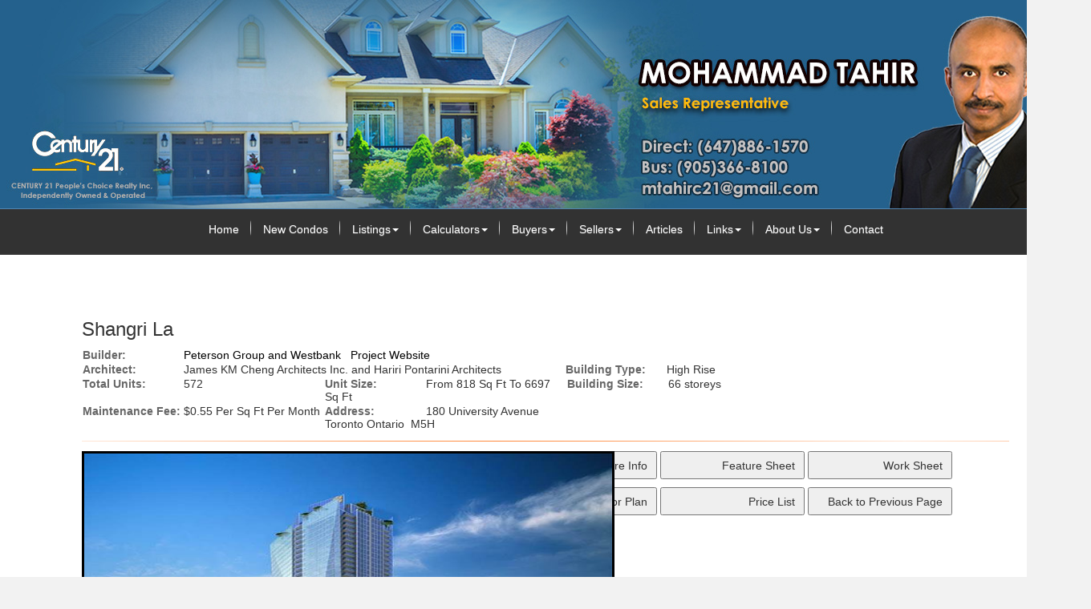

--- FILE ---
content_type: text/html; charset=utf-8
request_url: https://recenter.ca/aprg/newproject/projectdetail.aspx?sid=101136&pid=1074
body_size: 11639
content:
<!DOCTYPE HTML PUBLIC "-//W3C//DTD HTML 4.01//EN" "http://www.w3.org/TR/html4/strict.dtd">
<html>
<head><title>Shangri La - Mohammad Tahir CENTURY 21 People's Choice Realty Inc, Brokerage</title>
<meta http-equiv="X-UA-Compatible" content="IE=edge"><link rel="stylesheet" href="/includes/bootstrap/css/bootstrap.min.css"><link rel="stylesheet" href="/includes/bootstrap/css/bootstrap-theme.min.css"><!--[if lt IE 9]>
      <script src="https://oss.maxcdn.com/libs/html5shiv/3.7.0/html5shiv.js"></script>
      <script src="https://oss.maxcdn.com/libs/respond.js/1.4.2/respond.min.js"></script>
    <![endif]--><link href="/ts/ttlcr/noframe.css" rel="stylesheet" type="text/css">
<link href="/ts/ttlcr/noframe/noframe_lcr.css" rel="stylesheet" type="text/css">
<link href="/ts/ttlcr/noframe/clear.css" rel="stylesheet" type="text/css">
<meta property="og:image" content="https://recenter.ca/aprg/newproject/photo.aspx?sid=101136&pid=1074&ptoid=VviVUCd6FgvKErVmF2t4wy7X5EuUqn0OqYG3gF5aBFQ%3d"/><meta property="og:image" content="https://recenter.ca/aprg/newproject/photo.aspx?sid=101136&pid=1074&ptoid=VviVUCd6Fgtt3mhYUasCrlC97CpCo66fvuRAQjx%2fQBA%3d"/><meta property="og:image" content="https://recenter.ca/aprg/newproject/photo.aspx?sid=101136&pid=1074&ptoid=VviVUCd6Fgtt3mhYUasCrmQp01n%2bu2Ye89ACh8%2byd1Y%3d"/><meta property="og:image" content="https://recenter.ca/aprg/newproject/photo.aspx?sid=101136&pid=1074&ptoid=VviVUCd6Fgtt3mhYUasCroXfmUBHAHQDFZpJHB%2fIUBs%3d"/><meta property="og:image" content="https://recenter.ca/aprg/newproject/photo.aspx?sid=101136&pid=1074&ptoid=VviVUCd6Fgtt3mhYUasCrtFqod5dytmPopUrbFBpFhY%3d"/><meta property="og:image" content="https://recenter.ca/aprg/newproject/photo.aspx?sid=101136&pid=1074&ptoid=VviVUCd6Fgtt3mhYUasCrt0Sr3Px64wypk0mBH3QPSo%3d"/><meta property="og:image" content="https://recenter.ca/aprg/newproject/photo.aspx?sid=101136&pid=1074&ptoid=VviVUCd6FgvKErVmF2t4w%2bCjT1lnY7%2fX3bSXxy6J9SmhnZMareQBEQ%3d%3d"/><meta property="og:image" content="https://recenter.ca/aprg/newproject/photo.aspx?sid=101136&pid=1074&ptoid=VviVUCd6FgvKErVmF2t4wxCF0dxIvx%2fc7TVNi0Za19s%3d"/><link href="/ts/widget/project/wproject_std.css" rel="stylesheet" type="text/css"> 
        <style type='text/css'>
            #ws-walkscore-tile
            {
                position: relative;
                text-align: left;
            }
            #ws-walkscore-tile *
            {
                float: none;
            }
            #ws-footer a, #ws-footer a:link
            {
                font: 11px/14px Verdana,Arial,Helvetica,sans-serif;
                margin-right: 6px;
                white-space: nowrap;
                padding: 0;
                color: #000;
                font-weight: bold;
                text-decoration: none;
            }
            #ws-footer a:hover
            {
                color: #777;
                text-decoration: none;
            }
            #ws-footer a:active
            {
                color: #b14900;
            }
        </style><link href="/ts/widget/frms/wcntactslimfrm_resp_gray2.css" rel="stylesheet" type="text/css"><link href="/ts/widget/frms/wcntactslimfrm_gray.css" rel="stylesheet" type="text/css"><link href="/ts/widget/project/wprojectlist_std.css" rel="stylesheet" type="text/css"><link href="/eadf26jst/1115/101136/banner.css" rel="stylesheet" type="text/css"><link href='http://fonts.googleapis.com/css?family=Oswald' rel='stylesheet' type='text/css'><link href="/ts/widget/miscel/divfloat.css" rel="stylesheet" type="text/css"><link href="/ts/widget/miscel/divfloat.css" rel="stylesheet" type="text/css"><style>
            #qrCodeBG{background:#000;position:fixed;z-index:1000;width:100%;height:100%;left:0;top:0;filter:alpha(opacity=60);-moz-opacity:0.6;opacity:0.6}
            #qrCodePanel{text-align:center;position:relative;background:#fff;width:580px;height:320px;padding:20px 10px;left:35%;top:25%;position:fixed;z-index:1002;border-radius:15px;}
            #qrCodePanel h2{font-size:16px;color:#000;font-weight:bold;}
            #qrCodeFrame{height:250px;}
            </style><link rel="shortcut icon" href="/eadf26jst/1115/101136/favicon.ico">
<META NAME="DESCRIPTION" CONTENT="This site provides real estate listings, real estate homes for sale, tips on buying a home, tips on selling a home, mortgage calculator, real estate information, listings for sale, properties for sale, mls real estate, home evaluation services, real estate evaluations and home improvement tips">
<META NAME="KEYWORDS" CONTENT="Mississauga House,Mississauga Home, Mississauga ,Condos,Cooksville,John fraser,meadowvale,streetville,woodlands,Real Estate, Brampton, Mississauga, gta, commercial, investment, properties, property, condo, Toronto Realtor, Real Estate, Markham listings, Downtown New condo,">
<meta http-equiv="CACHE-CONTROL" content="NO-CACHE">
<meta http-equiv="PRAGMA" content="NO-CACHE">
<meta http-equiv="EXPIRES" content="Mon, 22 Jul 2002 11:12:01 GMT">
<meta name="vs_defaultClientScript" content="JavaScript">
<script src="/script/skmMenu.js" type="text/javascript"></script><!-- Google Tag Manager -->
<script>(function(w,d,s,l,i){w[l]=w[l]||[];w[l].push({'gtm.start':
new Date().getTime(),event:'gtm.js'});var f=d.getElementsByTagName(s)[0],
j=d.createElement(s),dl=l!='dataLayer'?'&l='+l:'';j.async=true;j.src=
'//www.googletagmanager.com/gtm.js?id='+i+dl;f.parentNode.insertBefore(j,f);
})(window,document,'script','dataLayer','GTM-W8WS4FM');</script>
<!-- End Google Tag Manager -->
<script type="text/javascript" src="https://ajax.aspnetcdn.com/ajax/jQuery/jquery-1.10.2.min.js"></script><script type="text/javascript" src="/includes/bootstrap/js/bootstrap.min.js"></script>
</head>
<body MS_POSITIONING="GridLayout" ><!-- Google Tag Manager (noscript) -->
<noscript><iframe src="https://www.googletagmanager.com/ns.html?id="GTM-W8WS4FM"
height="0" width="0" style="display:none;visibility:hidden"></iframe></noscript>
<!-- End Google Tag Manager (noscript) -->
<table class='body' cellspacing="0" cellpadding="0">
<!--content header-->


<tr>
    <td style="vertical-align:top;padding:0px; margin:0px;"  class="tdheader"><div id="divheader" style="height:260px;"><div id="divheaderbg" style="height:260px;" ><img class="bg" src='/eadf26jst/1115/101136/image/84_picture2.jpg' /></div><div id="widgetzone_wzoneTTLCR_T" class="zonetop" style="height:260px;"><div id="wzoneTTLCR_T_wembedinheader_0" data-widget class="widget" style=""><div class="widgetcontent"></div></div><div id="wzoneTTLCR_T_wembedinheader_1" data-widget class="widget" style=""><div class="widgetcontent"></div></div><div id="wzoneTTLCR_T_wembed_2" data-widget class="widget" style=""><div class="widgetcontent"><!-- Go to www.addthis.com/dashboard to customize your tools --> <script type="text/javascript" src="//s7.addthis.com/js/300/addthis_widget.js#pubid=ra-5873f676d2f9dc4a"></script></div></div><div id="wzoneTTLCR_T_wdivfloat_3" data-widget class="widget" style=""><div class="widgetcontent">
<div class="floatclear divhidden"></div></div></div><div id="wzoneTTLCR_T_wpicture_4" data-widget class="widget floatright" style="width:300px;"><div class="widgetcontent"><img src='/image/transpcol.gif' style="border-style:none;width:1px;height:1px;" alt="" title=""/></div></div><div id="wzoneTTLCR_T_wdivfloat_5" data-widget class="widget" style=""><div class="widgetcontent">
<div class="floatclear divhidden"></div></div></div></div></div></td>
</tr>
<tr><td class="tdmenutop"><div class="divmenutop">
<div class="navbar navbar-default" role="navigation">
<ul class="nav navbar-nav"><li class="first"><a href="/aprg/home.aspx?sid=101136" target="_self">Home</a></li><li><a href="/aprg/newproject/newprojects.aspx?sid=101136" target="_self">New Condos</a></li><li class="dropdown"><a href="#" class="dropdown-toggle" data-toggle="dropdown">Listings<b class="caret"></b></a><ul class="dropdown-menu"><li><a href="/aprg/list/mylistingsp.aspx?sid=101136" target="_self">My Office Listings</a></li><li><a href="/aprg/list/featureprops.aspx?sid=101136" target="_self">Featured Listings</a></li><li><a href="/aprg/list/mapsearch.aspx?sid=101136" target="_blank">Map Search</a></li></ul></li><li class="dropdown"><a href="#" class="dropdown-toggle" data-toggle="dropdown">Calculators<b class="caret"></b></a><ul class="dropdown-menu"><li><a href="/aprg/list/mortcal.aspx?sid=101136" target="_blank">Mortgage Calculator</a></li><li><a href="/aprg/list/mortborw.aspx?sid=101136" target="_blank">Mortgage Affordability Calculator</a></li><li><a href="/aprg/list/insurcal.aspx?sid=101136" target="_blank">Mortgage Insurance Calculator</a></li><li><a href="/aprg/list/lttcal.aspx?sid=101136" target="_blank">Land Transfer Tax Calculator</a></li></ul></li><li class="dropdown"><a href="#" class="dropdown-toggle" data-toggle="dropdown">Buyers<b class="caret"></b></a><ul class="dropdown-menu"><li><a href="/aprg/list/alertreg.aspx?sid=101136&amp;f=1" target="_blank">Find Dream Home</a></li><li><a href="/aprg/list/mapsearch.aspx?sid=101136" target="_self">Search Listing</a></li><li><a href="/aprg/publicInfo/publicInfoList.aspx?sid=101136&amp;infocat=BUYER" target="_self">Buyer Information</a></li><li><a href="/aprg/subscribe.aspx?sid=101136" target="_self">Subscribe Newsletter</a></li></ul></li><li class="dropdown"><a href="#" class="dropdown-toggle" data-toggle="dropdown">Sellers<b class="caret"></b></a><ul class="dropdown-menu"><li><a href="/aprg/publicInfo/publicInfoList.aspx?sid=101136&amp;infocat=SELLER" target="_self">Seller information</a></li><li><a href="/aprg/sellers/evaluation.aspx?sid=101136" target="_self">Free Evaluation</a></li><li><a href="/aprg/list/alertreg.aspx?sid=101136&amp;f=2" target="_blank">Neighborhood Sold Report</a></li></ul></li><li><a href="/aprg/article/articlelistprops.aspx?sid=101136" target="_self">Articles</a></li><li class="dropdown"><a href="#" class="dropdown-toggle" data-toggle="dropdown">Links<b class="caret"></b></a><ul class="dropdown-menu"><li><a href="/aprg/link/linkprops.aspx?sid=101136" target="_self">Useful Links</a></li><li><a href="/aprg/custpage/pages.aspx?sid=101136" target="_self">Site Documents</a></li></ul></li><li class="dropdown"><a href="#" class="dropdown-toggle" data-toggle="dropdown">About Us<b class="caret"></b></a><ul class="dropdown-menu"><li><a href="/aprg/aboutus.aspx?sid=101136" target="_self">About Us</a></li><li><a href="/aprg/Testimonial/testimoniallistprops.aspx?sid=101136" target="_self">Testimonials</a></li></ul></li><li class="last"><a href="/aprg/contact.aspx?sid=101136" target="_self">Contact</a></li></ul></div></div>
</td></tr>
<tr class="langmenu">
    <td>
    <table id="ascxlangss_tbllangmenu" width="100%" cellpadding="0" cellspacing="0" border="0">
	<tr class="langmenu">
		<td style="text-align:left;">February 2, 2026</td>
		<td style="text-align:right;"> &nbsp; </td>
	</tr>
</table>


   </td>
</tr>
<!-- body -->
<tr height="500">
    <td  class="mainbackground">
        <div style="padding:0; margin:0;" id="divBody">
        
 <!--content body-->
<form name="frmProject" method="post" action="./projectdetail.aspx?sid=101136&amp;pid=1074" onsubmit="javascript:return WebForm_OnSubmit();" id="frmProject">
<div>
<input type="hidden" name="__EVENTTARGET" id="__EVENTTARGET" value="" />
<input type="hidden" name="__EVENTARGUMENT" id="__EVENTARGUMENT" value="" />
<input type="hidden" name="__VIEWSTATE" id="__VIEWSTATE" value="/[base64]" />
</div>

<script type="text/javascript">
//<![CDATA[
var theForm = document.forms['frmProject'];
if (!theForm) {
    theForm = document.frmProject;
}
function __doPostBack(eventTarget, eventArgument) {
    if (!theForm.onsubmit || (theForm.onsubmit() != false)) {
        theForm.__EVENTTARGET.value = eventTarget;
        theForm.__EVENTARGUMENT.value = eventArgument;
        theForm.submit();
    }
}
//]]>
</script>


<script src="/WebResource.axd?d=VjwlIqi7esLpp02YYsQj5vb-ws10arl6pmfvuDlShTmJbrmWkcW18HyiP3-g-C-LQYtRUtI3jRQJzNQDP9R9W4KxTF41&amp;t=638901392248157332" type="text/javascript"></script>


<script src="/WebResource.axd?d=7rTH-dYi0rkh8uWQH8X-YzzQhEvUnSUADtNDR37yOZDnPEiho3IlvDpJ8ySnjsIDic_RaYu7GOFHU-hJXKPANFoyJ3hC7kha6Skq9WxbiaIGYF0J0&amp;t=638901392248157332" type="text/javascript"></script><script language="javascript" src="/script/InputValidation.js"></script>
<script type="text/javascript">
//<![CDATA[
function WebForm_OnSubmit() {
if (typeof(ValidatorOnSubmit) == "function" && ValidatorOnSubmit() == false) return false;return ValidatorOnSubmit();
return true;
}
//]]>
</script>

<div>

	<input type="hidden" name="__VIEWSTATEGENERATOR" id="__VIEWSTATEGENERATOR" value="81B41D1B" />
	<input type="hidden" name="__EVENTVALIDATION" id="__EVENTVALIDATION" value="/wEdAAgId3wTE0/nYn2KXFM+VxuWhojVx0b86lWGc3KAFOfPxymVUgQWdMYy1Ikxk4MZpadintbI8Tc/MbEkfLPavFGQiQ2UR3gYlctKhcnYt31p+f4Bjw8oWJ5i6eT2mhcly3mw2zx9sP1Ca4hb9AUErFVF+x33Wb1OC8QCKHj6+XnYl5ulX7K0xVx53QfFCOiO/otec3U2" />
</div>
        
    
    <section id="pgAprg_projnewproject_Sec2" class="pg-section">
        <div class="container clearfix" >
            <div class="row">
                 <div id="widgetzone_wzoneAPRG_projnewproject"><div id="wzoneAPRG_projnewproject_wproject_0" data-widget class=" wprojectstd" style="width:870px;"><div class="widgetcontent">
<div class="projbrief">
    <h2>
        Shangri La</h2>
    <div id="wzoneAPRG_projnewproject_wproject_0_divBrief" class="brief"><div class="fieldvalue"><div class="field cola">Builder:</div><div class="value colc"><a href='http://www.petersonbc.com/' target='_blank'>Peterson Group and Westbank</a> &nbsp; <a href='http://living180university.com/' target='_blank'>Project Website</a></div></div><div class="fieldvalue"><div class="field cola">Architect:</div><div class="value colc">James KM Cheng Architects Inc. and Hariri Pontarini Architects</div></div><div class="fieldvalue"><div class="field cola">Building Type:</div><div class="value colb">High Rise</div></div><div class="fieldvalue"><div class="field cola">Total Units:</div><div class="value colb">572</div></div><div class="fieldvalue"><div class="field cola">Unit Size:</div><div class="value colb">From 818 Sq Ft To 6697 Sq Ft</div></div><div class="fieldvalue"><div class="field cola">Building Size:</div><div class="value colb">66 storeys</div></div><div class="fieldvalue"><div class="field cola">Maintenance Fee:</div><div class="value colb">$0.55 Per Sq Ft Per Month</div></div><div class="fieldvalue"><div class="field cola">Address:</div><div class="value colc">180 University Avenue<br>Toronto Ontario&nbsp; M5H</div></div></div>
    <div class="ruler">
    </div>
    <div id="wzoneAPRG_projnewproject_wproject_0_projPhotos" class="photos" style="width:100%;float:left;padding-bottom:10px;position:relative;top:0px;left:0px;max-width:466px;">
        <ul id="slideshow"><li class="thumb"><h3></h3><p></p><a href="#"><img class="thumb" src="/aprg/newproject/photo.aspx?sid=101136&pid=1074&ptoid=VviVUCd6FgvKErVmF2t4wy7X5EuUqn0OqYG3gF5aBFQ%3d" alt="shangri-la22"></a></li><li class="thumb"><h3></h3><p></p><a href="#"><img class="thumb" src="/aprg/newproject/photo.aspx?sid=101136&pid=1074&ptoid=VviVUCd6Fgtt3mhYUasCrlC97CpCo66fvuRAQjx%2fQBA%3d" alt="downlo66ad"></a></li><li class="thumb"><h3></h3><p></p><a href="#"><img class="thumb" src="/aprg/newproject/photo.aspx?sid=101136&pid=1074&ptoid=VviVUCd6Fgtt3mhYUasCrmQp01n%2bu2Ye89ACh8%2byd1Y%3d" alt="downloa8d"></a></li><li class="thumb"><h3></h3><p></p><a href="#"><img class="thumb" src="/aprg/newproject/photo.aspx?sid=101136&pid=1074&ptoid=VviVUCd6Fgtt3mhYUasCroXfmUBHAHQDFZpJHB%2fIUBs%3d" alt="download1"></a></li><li class="thumb"><h3></h3><p></p><a href="#"><img class="thumb" src="/aprg/newproject/photo.aspx?sid=101136&pid=1074&ptoid=VviVUCd6Fgtt3mhYUasCrtFqod5dytmPopUrbFBpFhY%3d" alt="download5"></a></li><li class="thumb"><h3></h3><p></p><a href="#"><img class="thumb" src="/aprg/newproject/photo.aspx?sid=101136&pid=1074&ptoid=VviVUCd6Fgtt3mhYUasCrt0Sr3Px64wypk0mBH3QPSo%3d" alt="download6"></a></li><li class="thumb"><h3></h3><p></p><a href="#"><img class="thumb" src="/aprg/newproject/photo.aspx?sid=101136&pid=1074&ptoid=VviVUCd6FgvKErVmF2t4w%2bCjT1lnY7%2fX3bSXxy6J9SmhnZMareQBEQ%3d%3d" alt="shangri-la bathroom"></a></li><li class="thumb"><h3></h3><p></p><a href="#"><img class="thumb" src="/aprg/newproject/photo.aspx?sid=101136&pid=1074&ptoid=VviVUCd6FgvKErVmF2t4wxCF0dxIvx%2fc7TVNi0Za19s%3d" alt="shangri-la1"></a></li></ul>
        <div id="wrapper">
            <div id="fullsize" style="overflow:hidden;">
                <div id="imgprev" class="imgnav" style="height:100%" title="Previous Image">
                </div>
                <div id="imglink" style="height:100%">
                </div>
                <div id="imgnext" class="imgnav"  style="height:100%" title="Next Image">
                </div>
                <div id="image" style="height:0; margin-bottom:66%;width:100%;">
                </div>
                <div id="information" >
                    <h3>
                    </h3>
                    <p>
                    </p>
                </div>
            </div>
            <div id="thumbnails" class="thumbnails-projphotos">
                <div id="slideleft" title="Slide Left">
                </div>
                <div id="slidearea">
                    <div id="slider">
                    </div>
                </div>
                <div id="slideright" title="Slide Right">
                </div>
            </div>
        </div>
    </div>
    <div id="wzoneAPRG_projnewproject_wproject_0_divUtility" class="utility">
        <input type="button" id="btnMoreInfo" onclick="javascript:request('mi', 'contact');return false;"  value="Request More Info" />
       <input type="button" id="btnFeatureSheet" onclick="javascript:request('fs', 'featuresheet');return false;" value="Feature Sheet" />
        <input type="button" id="btnWorkSheet" onclick="javascript:request('ws', 'worksheet');return false;" value="Work Sheet" />
        <input type="button" id="btnFloorPlan" onclick="javascript:request('fp', 'floorplan');return false;" value="Floor Plan" />
        <input type="button" id="btnPriceList" onclick="javascript:request('pl', 'pricelist');return false;" value="Price List" />
        <input type="button" id="btnReturn" onclick="javascript:window.location.href=document.referrer;" value="Back to Previous Page" />
    </div>
    <h3 class="clear">
        Brief</h3>
    <div class="desc"><p><span>A construct of the mind, the spirit or the land? Is paradise a place, or a state of grace? These are the questions traced while examining the complex orchestration of concept, talent, architecture and development of Living Shangri-la Toronto, Canada. Join us as we venture behind the scenes of a new urban icon.</span></p></div>
    <h3 class="clear"></h3>
     <div class="desc"></div>
     
    <div id="wzoneAPRG_projnewproject_wproject_0_divWalkscore" class="walkscore">
        <div class="ruler">
        </div>
        <div id="wzoneAPRG_projnewproject_wproject_0_walkscore" data-widget class="widget" style=""><div class="widgetcontent">
<script type='text/javascript'>var ws_wsid = '--Your-WSID-Here--'; var ws_address = '180 University Avenue, Toronto, Ontario  M5H'; var ws_width = '100%'; var ws_height = '300'; var ws_layout = 'horizontal'; var ws_commute = 'true'; var ws_transit_score = 'true'; var ws_map_modules = 'all'; </script>
<div id='ws-walkscore-tile'>
    <div id='ws-footer' style='position: absolute; bottom:20px; left: 8px; '>
        <a id='ws-a' href='https://www.walkscore.com/' target='_blank'>What's Your Walk Score? <img src='https://cdn.walk.sc/images/tile/go-button.gif' height='15' width='22' border='0' alt='get my Walk Score' /></a>
    </div>
</div>
<script type='text/javascript' src='https://www.walkscore.com/tile/show-walkscore-tile.php'></script>
 </div></div>
    </div>
    <div class="docs">
    
             <div>
                 <a name="floorplan"></a><span class='docreglogin' style='float:right;text-decoration:none;vertical-align:top;'><a href='/aprg/clientlogin.aspx?sid=101136'><img src='/image/imglib/login.png' alt='Login' /></a> <a href='/aprg/register.aspx?sid=101136'><img src='/image/imglib/register2.png' alt='Register' /></a></span><h3> FloorPlan</h3>
                
                        <span>NewRelease04</span> &nbsp; 
                    
                        <span>NewRelease08a</span> &nbsp; 
                    
                        <span>PenthouseSuite01-lower</span> &nbsp; 
                    
                        <span>PenthouseSuite01-upper</span> &nbsp; 
                    
                        <span>PenthouseSuite02-lower</span> &nbsp; 
                    
                        <span>PenthouseSuite02-upper</span> &nbsp; 
                    
                        <span>PenthouseSuite03-lower</span> &nbsp; 
                    
                        <span>PenthouseSuite03-upper</span> &nbsp; 
                    
                        <span>PenthouseSuite04-lower</span> &nbsp; 
                    
                        <span>PenthouseSuite04-upper</span> &nbsp; 
                    
                        <span>PrivateEstates01</span> &nbsp; 
                    
                        <span>PrivateEstates01a</span> &nbsp; 
                    
                        <span>PrivateEstates02</span> &nbsp; 
                    
                        <span>PrivateEstates03</span> &nbsp; 
                    
                        <span>PrivateEstates04B</span> &nbsp; 
                    
                        <span>PrivateEstates05B</span> &nbsp; 
                    
                        <span>PrivateEstates06</span> &nbsp; 
                    
                        <span>PrivateEstates08b</span> &nbsp; 
                    
                        <span>PrivateEstates08c</span> &nbsp; 
                    
                        <span>SignatureEstate02-lower</span> &nbsp; 
                    
                        <span>SignatureEstate02-upper</span> &nbsp; 
                    
            </div>
        
             <div>
                 <a name="worksheet"></a><span class='docreglogin' style='float:right;text-decoration:none;vertical-align:top;'><a href='/aprg/clientlogin.aspx?sid=101136'><img src='/image/imglib/login.png' alt='Login' /></a> <a href='/aprg/register.aspx?sid=101136'><img src='/image/imglib/register2.png' alt='Register' /></a></span><h3> WorkSheet</h3>
                
                        <span>specifications</span> &nbsp; 
                    
            </div>
        
    </div>   
    <div class="ruler"></div>
    <div class="warranty">All information displayed is believed to be accurate but is not guaranteed and should be independently verified. No warranties or representations are made of any kind.<br />
        *We do not represent the builder </div>
    <div id="wzoneAPRG_projnewproject_wproject_0_divUtility2" class="utility2">
         <input type="button" id="btnMoreInfo2" onclick="javascript:request('mi', 'contact');return false;"  value="Request More Info" />
       <input type="button" id="btnFeatureSheet2" onclick="javascript:request('fs', 'featuresheet');return false;" value="Feature Sheet" />
        <input type="button" id="btnWorkSheet2" onclick="javascript:request('ws', 'worksheet');return false;" value="Work Sheet" />
        <input type="button" id="btnFloorPlan2" onclick="javascript:request('fp', 'floorplan');return false;" value="Floor Plan" />
        <input type="button" id="btnPriceList2" onclick="javascript:request('pl', 'pricelist');return false;" value="Price List" />
        <input type="button" id="btnReturn2" onclick="javascript:window.location.href=document.referrer;" value="Back to Previous Page" />
  </div>
    <div class="ruler clear">
    </div><a name="contact"></a><a name="register"></a>
    
    
<script>
   function popMoreInfo() {
        pop = window.open('requestinfo.aspx?sid=101136&pid=1074', null, 'height=650, width= 650, status=no, resizable= yes, toolbar= no,location= no, menubar= no');
        pop.focus();
        pop.opener = self;
    }
    function popCals() {
        pop = window.open('calculators.aspx?sid=101136&pid=1074&amt=0%>#btm', null, 'height=800, width= 1024, status=yes, resizable= yes, toolbar=yes,location= yes,scrollbars=yes, menubar= no');
        pop.focus();
        pop.opener = self;
    }
    function popEmailFriend() {

        pop = window.open('emailfriend.aspx?sid=101136&pid=1074', null, 'height=650, width= 650, status=no, resizable= yes, toolbar= no,location= no, menubar= no');
        pop.focus();
        pop.opener = self;
    }
    function request(rqt, anchor) {
        var ctrl = document.getElementById('wzoneAPRG_projnewproject_wproject_0_frmContact_txtComment');
        if(ctrl)
        {
            if (rqt == "mi")
                ctrl.value = "Please tell me more about this condo";
            else if (rqt == "fp")
                ctrl.value = "Please send me the floor plan";
            else if (rqt == "fs")
                ctrl.value = "Please send me the feature sheet";
            else if (rqt == "ws")
                ctrl.value = "Please send me the work sheet";
            else if (rqt == "pl")
                ctrl.value = "Please send me the price list";
        }
        window.location.href = $('a[name="' + anchor + '"]').length > 0? ("#" + anchor) :"#contact";
    }
    // Find all YouTube videos, maps and iframes, then set to responsive
    var $allIframes = $("#wzoneAPRG_projnewproject_wproject_0 iframe");
        
     
    // Figure out and save aspect ratio for each video
    $allIframes.each(function() {
        $(this)
          .data('aspectRatio', this.height / this.width).data('originalWidth', $(this).width());
    });

    $(window).resize(function() {
        var parentWidth = $("#wzoneAPRG_projnewproject_wproject_0").width();
        // Resize all videos according to their own aspect ratio
        $allIframes.each(function() {
            var $el = $(this);
            if(parentWidth < $el.data('originalWidth')){
                $el
                  .width(parentWidth)
                  .height(parentWidth * $el.data('aspectRatio'));
            }
            else{
                $el
                  .width( $el.data('originalWidth'))
                  .height($el.data('originalWidth') * $el.data('aspectRatio'));
            }

        });

        // Kick off one resize to fix all videos on page load
    }).resize();
</script>
</div></div></div><div id="wzoneAPRG_projnewproject_wpicture_1" data-widget class="widget" style=""><div class="widgetcontent"><img src='/image/transpcol.gif' style="border-style:none;height:20px;" alt="" title=""/></div></div><div id="wzoneAPRG_projnewproject_wcntactslimfrm_2" data-widget class="wcntactslimfrmgray" style=""><div class="widgetcontent">
<div id="contact">
   <table id="wzoneAPRG_projnewproject_wcntactslimfrm_2_tblContactForm" class="form" align="center" border="0" cellpadding="0" cellspacing="0" width="95%">
	<tr>
		<td class="formfield">First Name<font color="red">*</font>&nbsp;</td>
		<td class="formvalue"><input name="wzoneAPRG_projnewproject_wcntactslimfrm_2$txtFN" type="text" maxlength="50" id="wzoneAPRG_projnewproject_wcntactslimfrm_2_txtFN" style="width:70px;" /><span id="wzoneAPRG_projnewproject_wcntactslimfrm_2_valFN" controltovalidate="wzoneAPRG_projnewproject_wcntactslimfrm_2_txtFN" fieldname="First Name" FieldRequired="True" ExclScript="True" ExclHtmlTag="True" evalfuns="FieldRequired,ExclScript,ExclHtmlTag," style="color:Red;visibility:hidden;"></span></td>
		<td class="formfield">Last Name<font color="red">*</font>&nbsp;</td>
		<td class="formvalue"><input name="wzoneAPRG_projnewproject_wcntactslimfrm_2$txtLN" type="text" maxlength="50" id="wzoneAPRG_projnewproject_wcntactslimfrm_2_txtLN" style="width:70px;" /><span id="wzoneAPRG_projnewproject_wcntactslimfrm_2_valLN" controltovalidate="wzoneAPRG_projnewproject_wcntactslimfrm_2_txtLN" fieldname="Last Name" FieldRequired="True" ExclScript="True" ExclHtmlTag="True" evalfuns="FieldRequired,ExclScript,ExclHtmlTag," style="color:Red;visibility:hidden;"></span></td>
	</tr>
	<tr>
		<td class="formfield">E-mail<span style="color:red;">*</span>&nbsp;</td>
		<td class="formvalue" colspan="3"><input name="wzoneAPRG_projnewproject_wcntactslimfrm_2$txtEmail" type="text" maxlength="200" id="wzoneAPRG_projnewproject_wcntactslimfrm_2_txtEmail" style="width:266px;" /><span id="wzoneAPRG_projnewproject_wcntactslimfrm_2_valEmail" controltovalidate="wzoneAPRG_projnewproject_wcntactslimfrm_2_txtEmail" fieldname="E-mail" FieldRequired="True" EmailRequired="True" evalfuns="FieldRequired,EmailRequired," style="color:Red;visibility:hidden;"></span></td>
	</tr>
	<tr id="wzoneAPRG_projnewproject_wcntactslimfrm_2_trPhone">
		<td class="formfield">Telephone&nbsp;</td>
		<td class="formvalue" colspan="3"><input name="wzoneAPRG_projnewproject_wcntactslimfrm_2$txtPhone" type="text" maxlength="50" id="wzoneAPRG_projnewproject_wcntactslimfrm_2_txtPhone" style="width:200px;" /><span id="wzoneAPRG_projnewproject_wcntactslimfrm_2_valPhone" controltovalidate="wzoneAPRG_projnewproject_wcntactslimfrm_2_txtPhone" fieldname="Telephone" evalfuns="" style="color:Red;visibility:hidden;"></span></td>
	</tr>
	<tr>
		<td class="formfield" valign="top">Message&nbsp;</td>
		<td class="formvalue" colspan="3"><textarea name="wzoneAPRG_projnewproject_wcntactslimfrm_2$txtComment" rows="3" cols="20" id="wzoneAPRG_projnewproject_wcntactslimfrm_2_txtComment" style="width:600px;">
</textarea><span id="wzoneAPRG_projnewproject_wcntactslimfrm_2_valComment" controltovalidate="wzoneAPRG_projnewproject_wcntactslimfrm_2_txtComment" fieldname="Message" ExclScript="True" ExclHtmlTag="True" FieldMaxLength="2000" evalfuns="ExclScript,ExclHtmlTag,MaxLengthCheck," style="color:Red;visibility:hidden;"></span></td>
	</tr>
	<tr>
		<td class="formfield vcodeprmpt" colspan="4">Verification Code<font color="red">*</font>&nbsp;<br />
         </td>
	</tr>
	<tr>
		<td class="formfield">&nbsp;</td>
		<td colspan="2" class="formvalue vcode"><input name="wzoneAPRG_projnewproject_wcntactslimfrm_2$txtVCode" type="text" maxlength="10" id="wzoneAPRG_projnewproject_wcntactslimfrm_2_txtVCode" style="width:50px;" />&nbsp;&nbsp;<img id="wzoneAPRG_projnewproject_wcntactslimfrm_2_imgCode" src="/aprg/vcode.aspx?v=748084612" style="border-width:0px;height:30px;border-style:none;" /><span id="wzoneAPRG_projnewproject_wcntactslimfrm_2_valVCode" controltovalidate="wzoneAPRG_projnewproject_wcntactslimfrm_2_txtVCode" fieldname="Verification Code" FieldRequired="True" ExclScript="True" ExclHtmlTag="True" evalfuns="FieldRequired,ExclScript,ExclHtmlTag," style="color:Red;visibility:hidden;"></span><span style="color:gray;font-size:85%;">(Case-insensitive)</span></td>
		<td class="formbutton" style="vertical-align:bottom; text-align:center;"><input type="submit" name="wzoneAPRG_projnewproject_wcntactslimfrm_2$btnSubmit" value="Submit" onclick="javascript:WebForm_DoPostBackWithOptions(new WebForm_PostBackOptions(&quot;wzoneAPRG_projnewproject_wcntactslimfrm_2$btnSubmit&quot;, &quot;&quot;, true, &quot;vgContact&quot;, &quot;&quot;, false, false))" id="wzoneAPRG_projnewproject_wcntactslimfrm_2_btnSubmit" class="button" />
		</td>
	</tr>
</table>

 </div></div></div><div id="wzoneAPRG_projnewproject_wpicture_3" data-widget class="widget" style=""><div class="widgetcontent"><img src='/image/transpcol.gif' style="border-style:none;height:40px;" alt="" title=""/></div></div><div id="wzoneAPRG_projnewproject_wprojectlist_4" data-widget class=" wprojectliststd" style="width:870px;"><div class="widgettitle">New Condos</div><div class="widgetcontent">
 <ul id="divallProjects" class="divallprojects">
 
 </ul>
        </div></div></div>
                
            </div>
        </div>
    </section>
        

<script type="text/javascript">
//<![CDATA[
var Page_Validators =  new Array(document.getElementById("wzoneAPRG_projnewproject_wcntactslimfrm_2_valFN"), document.getElementById("wzoneAPRG_projnewproject_wcntactslimfrm_2_valLN"), document.getElementById("wzoneAPRG_projnewproject_wcntactslimfrm_2_valEmail"), document.getElementById("wzoneAPRG_projnewproject_wcntactslimfrm_2_valPhone"), document.getElementById("wzoneAPRG_projnewproject_wcntactslimfrm_2_valComment"), document.getElementById("wzoneAPRG_projnewproject_wcntactslimfrm_2_valVCode"));
//]]>
</script>

<script type="text/javascript">
//<![CDATA[
var wzoneAPRG_projnewproject_wcntactslimfrm_2_valFN = document.all ? document.all["wzoneAPRG_projnewproject_wcntactslimfrm_2_valFN"] : document.getElementById("wzoneAPRG_projnewproject_wcntactslimfrm_2_valFN");
wzoneAPRG_projnewproject_wcntactslimfrm_2_valFN.controltovalidate = "wzoneAPRG_projnewproject_wcntactslimfrm_2_txtFN";
wzoneAPRG_projnewproject_wcntactslimfrm_2_valFN.validationGroup = "vgContact";
var wzoneAPRG_projnewproject_wcntactslimfrm_2_valLN = document.all ? document.all["wzoneAPRG_projnewproject_wcntactslimfrm_2_valLN"] : document.getElementById("wzoneAPRG_projnewproject_wcntactslimfrm_2_valLN");
wzoneAPRG_projnewproject_wcntactslimfrm_2_valLN.controltovalidate = "wzoneAPRG_projnewproject_wcntactslimfrm_2_txtLN";
wzoneAPRG_projnewproject_wcntactslimfrm_2_valLN.validationGroup = "vgContact";
var wzoneAPRG_projnewproject_wcntactslimfrm_2_valEmail = document.all ? document.all["wzoneAPRG_projnewproject_wcntactslimfrm_2_valEmail"] : document.getElementById("wzoneAPRG_projnewproject_wcntactslimfrm_2_valEmail");
wzoneAPRG_projnewproject_wcntactslimfrm_2_valEmail.controltovalidate = "wzoneAPRG_projnewproject_wcntactslimfrm_2_txtEmail";
wzoneAPRG_projnewproject_wcntactslimfrm_2_valEmail.validationGroup = "vgContact";
var wzoneAPRG_projnewproject_wcntactslimfrm_2_valPhone = document.all ? document.all["wzoneAPRG_projnewproject_wcntactslimfrm_2_valPhone"] : document.getElementById("wzoneAPRG_projnewproject_wcntactslimfrm_2_valPhone");
wzoneAPRG_projnewproject_wcntactslimfrm_2_valPhone.controltovalidate = "wzoneAPRG_projnewproject_wcntactslimfrm_2_txtPhone";
wzoneAPRG_projnewproject_wcntactslimfrm_2_valPhone.validationGroup = "vgContact";
var wzoneAPRG_projnewproject_wcntactslimfrm_2_valComment = document.all ? document.all["wzoneAPRG_projnewproject_wcntactslimfrm_2_valComment"] : document.getElementById("wzoneAPRG_projnewproject_wcntactslimfrm_2_valComment");
wzoneAPRG_projnewproject_wcntactslimfrm_2_valComment.controltovalidate = "wzoneAPRG_projnewproject_wcntactslimfrm_2_txtComment";
wzoneAPRG_projnewproject_wcntactslimfrm_2_valComment.validationGroup = "vgContact";
var wzoneAPRG_projnewproject_wcntactslimfrm_2_valVCode = document.all ? document.all["wzoneAPRG_projnewproject_wcntactslimfrm_2_valVCode"] : document.getElementById("wzoneAPRG_projnewproject_wcntactslimfrm_2_valVCode");
wzoneAPRG_projnewproject_wcntactslimfrm_2_valVCode.controltovalidate = "wzoneAPRG_projnewproject_wcntactslimfrm_2_txtVCode";
wzoneAPRG_projnewproject_wcntactslimfrm_2_valVCode.validationGroup = "vgContact";
//]]>
</script>

<script type="text/javascript" src="/script/tinyslideshow.js"></script>
                        <script type="text/javascript">
                        gI('slideshow').style.display='none';
                    	gI('wrapper').style.display='block';
                    	var slideshow=new TINY.slideshow("slideshow");
                    	window.onload=function(){
                            
                    		slideshow.auto=true;
                    		slideshow.speed=5;
                    		slideshow.link="linkhover";
                    		slideshow.info="";
                    		slideshow.thumbs="slider";
                    		slideshow.left="slideleft";
                    		slideshow.right="slideright";
                            slideshow.scrollSpeed=4;
                    		slideshow.spacing=5;
                    		slideshow.active="#000";
                    		slideshow.init("slideshow","image","imgprev","imgnext","imglink");
                            
                    	};
                    </script>
                    
<script type="text/javascript">
//<![CDATA[

var Page_ValidationActive = false;
if (typeof(ValidatorOnLoad) == "function") {
    ValidatorOnLoad();
}

function ValidatorOnSubmit() {
    if (Page_ValidationActive) {
        return ValidatorCommonOnSubmit();
    }
    else {
        return true;
    }
}
        //]]>
</script>

														<script language="javascript">
														<!--
														var Page_ValidationActive = false;
														if (typeof(Page_InputValidationVer) == "undefined")
															alert("Validation script is missing '/script/InputValidation.js'");
														else if(Page_InputValidationVer!=1)
															alert("This page uses an incorrect version of InputValidation.js.");
														else
															ValidatorOnLoad();

														function ValidatorOnSubmit() {
															if (Page_ValidationActive) {
																return ValidatorCommonOnSubmit();
															}
														}

														// -->
														</script></form><div class='qrcodeshare' style='position:fixed;top:45%;right:0px;width:60px;'><img style='cursor: pointer;' src='/image/imglib/qrcode.png' onclick='javascript:showQRCode();' ></div>
<script type="text/javascript"> 

    function showQRCode(){
      if(!document.getElementById('qrCodeBox')){
        var layer = document.createElement('div');
        layer.id='qrCodeBox';
        
        var html='';
        html+='<div id="qrCodeBG" onclick="hideQRCode();">';
        html+='</div>';        
        html+='<div id="qrCodePanel"><h2>Scan QR codes with your smartphone QR Code Reader</h2>';
        html+='<div id="qrCodeLoading" style="position:absolute;top:140px;left:48%;width:30px;height:30px;"><img src="/image/icons/progress.gif" alt="" /></div>';
        html+='<div id="qrCodeFrame">';
        html+='<iframe onload="hideQRCodeLoading();" width="100%" height="100%" frameBorder="0" scrolling="no"  src="/aprg/qrcode.aspx?sid=101136&qrl=%2faprg%2fnewproject%2fprojectdetail.aspx%3fsid%3d101136%26pid%3d1074" />';
        html+='</div>';        
        html+='</div>';
        
        layer.innerHTML = html;
        document.body.appendChild(layer);
      }else{
        jQuery('#qrCodeBox').css("display","inline");
      }
    }
    
    function hideQRCode(){
    	jQuery("#qrCodeBox").css("display","none");
    }
    function hideQRCodeLoading() { 
            document.getElementById('qrCodeLoading').style.display = 'none'; 
            jQuery('#qrCodeFrame').show(); 
        } 

  </script>
<!--content tail-->


</div>
 </td>
  </tr>
  <tr>
    <td id="tdtail">
     <div id="divtail">
     <div id="widgetzone_wzoneTTLCR_B" class="zonebtm"><div id="wzoneTTLCR_B_wembed_0" data-widget class="widget" style=""><div class="widgetcontent"><!-- Go to www.addthis.com/dashboard to customize your tools -->
<script type="text/javascript" src="//s7.addthis.com/js/300/addthis_widget.js#pubid=ra-57603e14a2c297d7"></script></div></div></div>
     
    <div class="links"><a href='/aprg/admin/login.aspx?sid=101136'>Log in</a> | <a href="/privacypolicy.aspx?sid=101136" target="_blank">Privacy Policy</a></div>
    <div class="brokerage"><p>CENTURY 21 People's Choice Realty Inc, Independently Owned &amp; Operated</p></div>
    <div class="eziagent"><a href="http://www.eziagent.com" target="_blank"><img src="/image/eziagent.png" style="border-style:none;"></a></div>
    
 </div></td>
  </tr>
  
</table></body></html>

--- FILE ---
content_type: text/html; charset=utf-8
request_url: https://recenter.ca/ts/widget/frms/wcntactslimfrm_resp_gray2.css
body_size: 312
content:
<br>Offending URL: https%3a%2f%2frecenter.ca%2fts%2fwidget%2ffrms%2fwcntactslimfrm_resp_gray2.css<br>Status-Code: InternalServerError<br>Error Message: <br>Sorry, Internal Error was occured.(The remote server returned an error: (404) Not Found.)
                    <br>Please contact your system administrator.

--- FILE ---
content_type: text/css
request_url: https://recenter.ca/ts/ttlcr/noframe.css
body_size: 5322
content:
@import "../fonts/awesome5.3.1/css/all.min.css";
body 
{
    margin:0 auto;
    padding:0;
}
table.body
{
    width:100%;
}
td{text-align:left;}
#divheader
{
    width:1002px;
    margin:0 auto;
    position:relative;
}
.zonetop
{
    position:absolute; 
    width:1002px;
    left:0px; top:0px;
}
.zonetop .widget
{
    border-style:none;
    background:none;
}
.zonetop .headerlogo 
{
    padding-top:20px;
}
.zonetop > .agentinfo 
{
    position:relative;
    text-align:right;
    padding-top:25px;
}
.zonetop > .agentinfo span.name
{
    display:block;
    position:absolute;
    top:15px;
    text-align:left;
}
.zonetop > .agentinfo span.title
{
    display:block;
    position:absolute;
    top:60px;
    text-align:left;
}
.zonetop > .agentinfo span.directphone, .zonetop > .agentinfo span.busphone
{
    display: inline-block;
    *display: inline;
    zoom: 1;
    padding-left:15px;
     font-weight:bold;
}
.zonetop > .agentinfo span.email
{
    display:block;
    position:absolute;
    top:50px;
    right:0px;
}
.zonetop > .agentinfo span.brokerage
{
    display:block;
    position:absolute;
    top:70px;
    right:0px;
}
.zonetop .divofficelogo
{
    display:inline-block;
     *display: inline;
    zoom: 1;
    padding-right:30px;
    vertical-align:top;
}
.zonetop div.divofficeinfo
{
    display:inline-block;
     *display: inline;
    zoom: 1;
    vertical-align:top;
    width:780px;
}
.zonetop div.divofficeinfo span
{
	font-weight:bold;
	line-height:25px;
	display:block;
	text-align:right;
}
.zonetop div.divofficeinfo span.name
{
	display:block;
	padding-top:20px;
	font-size:36px;
	line-height:45px;
	text-align:left;
}
.zonetop div.clear{clear:both;}
td.tdmenutop{text-align:center;}
div.divmenutop{display:inline-block; margin:0 auto;}
ul.nav li.dropdown:hover > ul.dropdown-menu {
    display: block;    
    z-index:1001;
}
ul.nav li.dropdown{text-align:left;}
tr.langmenu table{width:1002px !important;margin:0 auto; }
tr.langmenu td{padding:10px;}
.mainbackground{vertical-align:top;}
#divBody
{
    width:1002px;
    margin:0 auto !important;
}
td.hpleft, td.hpcenter, td.hpright{vertical-align:top;}
a img
{
	border-style:none;
}
td.hpleft .widgetcontent > ul, td.hpright .widgetcontent > ul,
td.hpleft .widgetcontent > ul, td.hpright .widgetcontent  ul.ulgroup
{
    padding-left:0px;
    margin-bottom:20px;
    list-style:none;
    border-bottom-left-radius:4px;
	border-bottom-right-radius:4px;
	
}
td.hpleft .widgettitle, td.hpleft  .widgetsubtitle,
td.hpright .widgettitle, td.hpright  .widgetsubtitle
{
    border-top-left-radius:4px;
	border-top-right-radius:4px;
}

td.hpleft .widgetcontent > ul >li, td.hpright .widgetcontent > ul >li,
td.hpleft .widgetcontent > ul >li, td.hpright .widgetcontent  ul.ulgroup >li
{
	padding:2px 0px; 
}
li.limore
{
	text-align:right; 
}
/*=====================================*/

td.hpleft .widgettitle, td.hpleft  .widgetsubtitle,
td.hpleft .widgettitle a, td.hpleft  .widgetsubtitle a,
td.hpleft .widgettitle a:visited, td.hpleft  .widgetsubtitle a:visited,
td.hpleft .widgettitle a:hover, td.hpleft  .widgetsubtitle a:hover,
td.hpright .widgettitle, td.hpright  .widgetsubtitle,
td.hpright .widgettitle a, td.hpright  .widgetsubtitle a,
td.hpright .widgettitle a:visited, td.hpright  .widgetsubtitle a:visited,
td.hpright .widgettitle a:hover, td.hpright  .widgetsubtitle a:hover
{
	font-weight:bold;
	
	letter-spacing:0.1em;
	text-decoration:none;
}
td.hpleft .widgettitle, td.hpleft  .widgetsubtitle,td.hpright .widgettitle, td.hpright  .widgetsubtitle{padding:10px 0px 2px 5px;}
td.hpcenter .widget
{
	padding-bottom:20px;
	display:block;
	clear:both;
}
div.hpvideo{ text-align:center;width:510px; overflow:hidden; padding-bottom:20px; }
td.hpleft .divagentphoto .widgetcontent, td.hpright .divagentphoto .widgetcontent
{
	width:100%;
	text-align:center;
	padding-top:10px;
	padding-bottom:10px;
	
}
td.hpleft .divagentinfo, td.hpright .divagentinfo
{
	width:100%;
	text-align:center;
	padding-bottom:20px;
	overflow:auto;
}
td.hpleft .divagentinfo span,td.hpright .divagentinfo span
{  width:95%;
	display:inline-block ; font-size:90%; 
	line-height:150%; padding-bottom:8px;
	 font-weight:bold; text-align:center;
	 white-space:pre-wrap ;}
td.hpleft .divagentinfo span.name,td.hpright .divagentinfo span.name,
td.hpleft .divagentinfo span.nickname,td.hpright .divagentinfo span.nickname
{
	font-size:120%;
}
td.hpleft .divagentinfo span.email,td.hpright .divagentinfo span.email
{
	font-size:90%; font-weight:normal;
}
div.hpsubscriber
{
	padding-top:20px;
	width:100%;
	vertical-align:top;
	text-align:center;
}
div.hpsubscriber .widgettitle
{	
	text-align:center;
	width:80%;
	margin:0px auto;
}
div.hpsubscriber .widgetcontent
{	
	width:80%; 
	margin:0px auto;
}
div.hpsubscriber .formfield
{ text-align:left; font-size:11px; font-weight:bold; border-style:none; padding-left:5px;}
div.hpsubscriber .formvalue{border-style:none; background-color:transparent;padding-left:5px; border-style:none;}
div.hpsubscriber .button{padding-top:5px;}

div.hplistingtabs div.widgetcontent
{
	clear:both; width:510px;	
	padding-bottom:20px;
}
div.hplistingtabs ul
{
	clear:both;
	padding:0px;
	list-style-type:none;		width:510px;
	margin: 0px;	
}

div.hplistingtabs li
{
	width:170px;	height:120px;
	overflow:hidden;
	display:block;	
	float:left;
	text-align: center; 
}
div.hplistingtabs li a, div.hplistingtabs li a:visited, div.hplistingtabs li a:hover
{
	display:block;
	padding:15px 5px 0px 10px;
	white-space:normal;
	font: bold 100%/140%  tahoma,vernada, simli, simsun;
	letter-spacing:0.1em;
	text-decoration:none;
	width: 80%;
height:100%;
}
div.hplistingtabs li a:hover
{
	text-decoration:none;
	font: bold 100%/140%  tahoma,vernada, simli, simsun;
}

td.homeproptype
{
	text-align:center;
}
td.homeproptype a, td.homeproptype a:visited,td.homeproptype a:hover
{
	font-size:12pt;
	text-decoration:none;
	font-weight:bold;
}
td.homeproptitle
{
	padding:0;
}
td.homepropdetail
{
	font-size:8pt;
	padding:2px 2px 4px 7px;
	line-height:150%;
}
td.homeproptitle a, td.homeproptitle a,td.homeproptitle a:visited
{
	font-size:9pt;
	text-decoration:none;
	font-weight:bold;
	line-height:150%;

}
/********content page**********/
table.bodyprint
{
	padding: 0;
	width: 6.8in;
	margin: 0;
	text-align:left;
}
td.pagetitleleft
{
    font-size:18px;
	text-align:left;

}
td.pagetitleright
{
	text-align:right;
	font-size:8pt;
}

 td.mylistingpubtitle
{
    font-size:18px;
	height:35px;
	padding-left:30px;
}
td.publinkgroup /*for public links page link group */
{
	padding:20px 0px 5px 20px;
	font-size:12pt;
	font-weight:bold;
}
td.publinkgroup a, td.publinkgroup a:hover ,td.publinkgroup a:visited 
{
	font-size:16px;
	font-weight:bold ;
}
td.publinkitem /*for public links each link item */
{
	padding-left:40px;
}
td.testititle /*for public testimonial title*/
{
	font-size:14pt;
	text-align:center;
}
td.newstitle
{
	font-size:16px;
	font-weight:bold ;
}
td.note
{
	font-size:9pt;
	height: 25px;
	vertical-align: top;
}
table.testimonial /*for testimonials*/
{
	width:95%;
	vertical-align:top;
	margin-left:3%;
	margin-right:2%;
	
}
td.blockheader
{
	font-size: 14px;
	font-weight:bold;
	text-align: center;
	height:25px;
}
td.blockfooter
{
	height:1px;
}
table.block
{
	width:100%;
	padding-left:10px;
	padding-top:10px;
	margin:0px;
	
}
tr.listheader		/*header row of the datagrid list*/
{
	height:22px;
}
tr.listheader td
{
	font-size: 11px;
	font-weight:bold;
}
table.form
{
	width: 90%;
	border-spacing:0px;
	border-collapse:collapse;
	margin:0px auto;
	padding-bottom:30px;
}
td.formfield
{
	vertical-align:top;
	text-align: right;
	padding: 2px;
	margin: 0px;
}
td.formvalue
{
	text-align:left;
	padding:2px;
	margin:0px;
}
table.tabareaform
{
	width: 97%;
	padding:0px;
}
table.contentprint
{
	width: 100%;
	border-collapse:collapse ;
	padding: 0px;
}
table.tabarea
{
	width: 100%;
	padding: 0px;	
}
td.adminrightpanel
{	
	width:190px;
	vertical-align:top;
	padding:0px;
}
td.bottombuttons
{
	height:35px;
	vertical-align:bottom;
	text-align:right;
}
td.topbuttons
{
	height:35px;
	vertical-align:top;
	text-align:right;
}
td, textarea, input, select {
	font-weight: normal;
}
td.featurelistingmenu
{
	padding:4px;
	font-weight:bold;
}
td.featurelistingmenu a{text-decoration:none;}
span.featurelistingmenu { font-weight:bold;}
td.featurelistingmenu  span.featurelistingmenu:before {
    content: url("../../Image/ttlcr/starttlcr.gif");
}
/*******div ********/
div.rightadminlinks
{
	width:100%;
	padding-top: 10px; 
	padding-left: 0px; 
	margin:0px;	
}
iframe.rightadminlinks
{
	width:100%;
	height:300px ;
	margin-top:0px;
	margin-left:0px;		
}
div.scroll
{	
	overflow: auto;
	height: 300px;
	width: 100%;	
}
#divtail div
{
	text-align:center;
}
#divtail .widget{border-style:none; background:none;}
.zonebtm
{
    width:1002px;
    margin:0 auto;
}
#divtail .links{padding-top:10px; }
#divtail .eziagent
{
	height:20px;
	padding-top:2px;
}
#divtail div.brokerage {padding:0px; height:20px;}
#divtail div.brokerage p{margin:0px; padding:0px;}
table.publinks
{
    margin:0 auto;
}

/*************list menu*****************/
ul.smallbutton
{
list-style-type:none;
padding-left:8px;
margin:0;
}
ul.smallbutton li
{
background-repeat: no-repeat;
background-position: 0 .4em;
padding-left: 1.5em;
font-size:85%;
}
/**************businesscard***************/
table.businesscard td
{
	vertical-align:top; padding:2px;
}
table.businesscard td.name
{
	font-size:14pt;
	height:20px;
	font-style:italic;
	white-space:nowrap;
}
table.businesscard td.title
{
	font-size:7pt;
	height:10px;
}
table.businesscard td.detail
{
	font-size:8pt;
	font-weight:bold;
	height:5px;
	white-space:nowrap;
}
table.businesscard td.brokerage
{
	font-size:9pt;
	font-weight:bold;
	padding-bottom:5px;
	vertical-align:top;
}
/**about us*/
span.aboutusagent div{float:left ; padding:0px 30px 20px 0px;}
span.aboutusagent table.aboutus td{text-align:center;}
span.aboutusagent table.aboutus td.aboutusname{font-weight:bold; padding:8px 2px;}
span.aboutusagent table.aboutus td.aboutusdetail{font-size:95%; padding:3px 2px;}
span.aboutusagent table.aboutus td.aboutusphone{font-weight:bold;font-size:85%; padding:3px 2px;}
/**content login*/
.contentlogin
{
    color:#990000;
    font-size:16px;
}
.contentlogin a, .contentlogin a:visited, .contentlogin a:hover
{
    text-decoration:underline;
    font-size:16px;    
}
/*grid gallery*/
.block-with-text {
    overflow: hidden;
    position: relative;
    -o-text-overflow: ellipsis;
    text-overflow: ellipsis;
}

    .block-with-text.line-1 {
        line-height: 1.2em;
        height: 1.2em; /* max-height = line-height (1.2) * lines max number (3) */
    }

    .block-with-text.line-2 {
        line-height: 1.2em;
        height: 2.4em;
    }

.block-with-text-line-3 {
    line-height: 1.2em;
    max-height: 3.6em;
}

.row.grids > div.col-xs-6:nth-child(n+1) {
    clear: none;
}

.row.grids > div.col-xs-6:nth-child(2n+1) {
    clear: left;
}

@media(min-width:767px) {
    .row.grids > div.col-sm-6:nth-child(n+1),
    .row.grids > div.col-sm-4:nth-child(n+1),
    .row.grids > div.col-sm-3:nth-child(n+1),
    .row.grids > div.col-sm-2:nth-child(n+1) {
        clear: none;
    }

    .row.grids > div.col-sm-6:nth-child(2n+1),
    .row.grids > div.col-sm-4:nth-child(3n+1),
    .row.grids > div.col-sm-3:nth-child(4n+1),
    .row.grids > div.col-sm-2:nth-child(6n+1) {
        clear: left;
    }
}

@media(min-width:991px) {
    .row.grids > div.col-md-6:nth-child(n+1),
    .row.grids > div.col-md-4:nth-child(n+1),
    .row.grids > div.col-md-3:nth-child(n+1),
    .row.grids > div.col-md-2:nth-child(n+1) {
        clear: none;
    }

    .row.grids > div.col-md-6:nth-child(2n+1),
    .row.grids > div.col-md-4:nth-child(3n+1),
    .row.grids > div.col-md-3:nth-child(4n+1),
    .row.grids > div.col-md-2:nth-child(6n+1) {
        clear: left;
    }
}

@media( min-width:1200px) {
    .row.grids > div.col-lg-6:nth-child(n+1),
    .row.grids > div.col-lg-4:nth-child(n+1),
    .row.grids > div.col-lg-3:nth-child(n+1),
    .row.grids > div.col-lg-2:nth-child(n+1) {
        clear: none;
    }

    .row.grids > div.col-lg-6:nth-child(2n+1),
    .row.grids > div.col-lg-4:nth-child(3n+1),
    .row.grids > div.col-lg-3:nth-child(4n+1),
    .row.grids > div.col-lg-2:nth-child(6n+1) {
        clear: left;
    }
}



.grid {
    position: relative;
    overflow: hidden;
    -webkit-backface-visibility: hidden; /* add to fix webkit bug jitter */
    -webkit-transform: perspective(1000px); /* add to fix webkit bug jitter */
}

.grid-1by8 {
    padding-bottom: 800%;
}

.grid-2by15 {
    padding-bottom: 750%;
}

.grid-2by14 {
    padding-bottom: 700%;
}

.grid-2by13 {
    padding-bottom: 650%;
}

.grid-1by6 {
    padding-bottom: 600%;
}

.grid-2by11 {
    padding-bottom: 550%;
}

.grid-1by5 {
    padding-bottom: 500%;
}

.grid-2by9 {
    padding-bottom: 450%;
}

.grid-1by4 {
    padding-bottom: 400%;
}

.grid-2by7 {
    padding-bottom: 350%;
}

.grid-1by3 {
    padding-bottom: 300%;
}

.grid-2by5 {
    padding-bottom: 250%;
}

.grid-1by2 {
    padding-bottom: 200%;
}

.grid-2by3 {
    padding-bottom: 150%;
}

.grid-1by1 {
    padding-bottom: 100%;
}

.grid-10by9 {
    padding-bottom: 90%;
}

.grid-5by4 {
    padding-bottom: 80%;
}

.grid-10by7 {
    padding-bottom: 70%;
}

.grid-5by3 {
    padding-bottom: 60%;
}

.grid-2by1 {
    padding-bottom: 50%;
}

.grid-5by2 {
    padding-bottom: 40%;
}

.grid-10by3 {
    padding-bottom: 30%;
}

.grid-5by1 {
    padding-bottom: 20%;
}

.grid-10by1 {
    padding-bottom: 10%;
}

.grid > div {
    position: absolute;
    left: 0;
    top: 0;
    overflow: hidden;
}

.grid > .item-image {
    width: 100%;
    height: 100%;
}

    .grid > .item-image .image-wrapper {
        position: absolute;
        width: 100%;
        height: 100%;
        max-width: 100%;
        max-height: 100%;
        overflow: hidden;
    }

    .grid > .item-image img {
        position: absolute;
        top: 0;
        left: 0;
        width: 100%;
        height: 100%;
        -webkit-transition: all 0.5s ease-in-out;
        -o-transition: all 0.5s ease-in-out;
        -moz-transition: all 0.5s ease-in-out;
        transition: all 0.5s ease-in-out;
    }

    .grid > .item-image.top img {
        top: 0px;
    }

    .grid > .item-image.middle img {
        top: 50%;
        -ms-transform: translateY(-50%);
        -webkit-transform: translateY(-50%);
        -moz-transform: translateY(-50%);
        -o-transform: translateY(-50%);
        transform: translateY(-50%);
    }

    .grid > .item-image.bottom img {
        top: auto;
        bottom: 0px;
    }

    .grid > .item-image.left img {
        left: 0px;
    }

    .grid > .item-image.center img {
        left: 50%;
        -ms-transform: translateX(-50%);
        -webkit-transform: translateX(-50%);
        -moz-transform: translateX(-50%);
        -o-transform: translateX(-50%);
        transform: translateX(-50%);
    }

    .grid > .item-image.center.middle img {
        -ms-transform: translate(-50%, -50%);
        -webkit-transform: translate(-50%, -50%);
        -moz-transform: translate(-50%, -50%);
        -o-transform: translate(-50%, -50%);
        transform: translate(-50%, -50%);
    }

    .grid > .item-image.right img {
        left: auto;
        right: 0px;
    }

    .grid > .item-image.fill-width img {
        min-width: 100%;
    }

    .grid > .item-image.fit-width img {
        max-width: 100%;
    }

    .grid > .item-image.cover-width img {
        width: 100%;
    }

    .grid > .item-image.fill-height img {
        min-height: 100%;
    }

    .grid > .item-image.fit-height img {
        max-height: 100%;
    }

    .grid > .item-image.cover-height img {
        height: 100%;
        max-height: 100%;
        min-height: 100%;
    }

.grid:hover > .item-image.middle.center img {
    -o-transform: translate(-50%, -50%) scale(1.5);
    -webkit-transform: translate(-50%, -50%) scale(1.5);
    -moz-transform: translate(-50%, -50%) scale(1.5);
    transform: translate(-50%, -50%) scale(1.5);
}

.grid:hover > .item-image.middle img {
    -o-transform: translateY(-50%) scale(1.5);
    -webkit-transform: translateY(-50%) scale(1.5);
    -moz-transform: translateY(-50%) scale(1.5);
    transform: translateY(-50%) scale(1.5);
}

.grid:hover > .item-image.center img {
    -o-transform: translateX(-50%) scale(1.5);
    -webkit-transform: translateX(-50%) scale(1.5);
    -moz-transform: translateX(-50%) scale(1.5);
    transform: translateX(-50%) scale(1.5);
}

.grid:hover > .item-image img {
    -o-transform: scale(1.5);
    -webkit-transform: scale(1.5);
    -moz-transform: scale(1.5);
    transform: scale(1.5);
}

.grid > .item-image > .item-hover {
    position: absolute;
    left: 0;
    right: 0;
    bottom: 0;
    top: 0;
    background: rgba(0,0,0,0.6);
    opacity: 0;
    z-index: 2;
}

.grid:hover > .item-image .item-hover {
    opacity: 1;
}

.grid .item-image .item-hover .fa-search {
    color: #fff;
    border: 1px solid rgba(255,255,255,0.5);
    border-radius: 100%;
    position: absolute;
    margin: -40px auto 0;
    left: 0;
    right: 0;
    font-size: 16px;
    padding-top: 26px;
    line-height: 1.5em;
    bottom: 0;
    cursor: pointer;
    width: 80px;
    text-align: center;
    height: 80px;
    top: 50%;
}

    .grid .item-image .item-hover .fa-search:hover {
        background: rgba(255,255,255,0.7);
        color: #333;
    }

.grid .item-caption {
    top: auto;
    right: 0;
    bottom: 0;
    background: rgba(0,0,0,.20);
    z-index: 5;
    padding: 15px;
}

.grid:hover .item-caption {
    background: rgba(0,0,0,.65);
}

    .grid .item-caption h2, .grid .item-caption h3, .grid .item-caption h4, .grid .item-caption h5,
    .grid .item-caption h2 a, .grid .item-caption h3 a, .grid .item-caption h4 a, .grid .item-caption h5 a,
    .grid:hover .item-caption h2, .grid:hover .item-caption h3, .grid:hover .item-caption h4, .grid:hover .item-caption h5,
    .grid:hover .item-caption h2 a, .grid:hover .item-caption h3 a, .grid:hover .item-caption h4 a, .grid:hover .item-caption h5 a {
        color: #fff;
        text-decoration: none;
    }

.grids > div > .item-caption {
    border: 1px solid #f0f0f0;
    padding: 5px 15px;
}


/*---grid table*/
.grid-table .row.grids {
    overflow: hidden;
}

.grid-table .grids .proplsttype.property-sale:before,
.grid-table .grids .proplsttype.property-lease:before,
.grid-table .grids .proplsttype.property-sold:before,
.grid-table .grids .proplsttype.property-leased:before,
.grid-table .grids .proplsttype.property-openhouse:before {
    height: 20px;
    color: #f00;
    float: right;
}

.grid-table .grids .proplsttype.property-sale:before {
    content: 'For Sale';
}

.grid-table .grids .proplsttype.property-lease:before {
    content: 'For Lease';
}

.grid-table .grids .proplsttype.property-sold:before {
    content: 'Sold';
}

.grid-table .grids .proplsttype.property-leased:before {
    content: 'Leased';
}

.grid-table .grids .proplsttype.property-openhouse:before {
    content: 'Open House';
}

.grid-table .grids-group {
    padding-left: 15px;
    padding-right: 15px;
}

.grid-table .grids > div {
    border-top: solid 1px #ccc;
    box-sizing: border-box;
    padding-bottom: 30px;
    padding-top: 30px;
    clear: both;
}

.grid-table .grids .grid-wrapper {
    width: 35%;
    float: left;
}

.grid-table.grid-table-right .grids .grid-wrapper {
    float: right;
}

.grid-table .grids .item-image img {
    position: relative;
    width: 100%;
    max-width: 100%;
    height: auto;
}

.grid-table .grids .item-caption {
    width: 64%;
    float: left;
    padding: 0 0 0 30px;
    background: transparent;
    border-style: none;
}

.grid-table.grid-table-right .grids .item-caption {
    padding-left: 0px;
    padding-right: 30px;
}

.grid-table .grids .item-caption > h2.block-with-text, .grid-table .grids .item-caption > h3.block-with-text {
    margin: 0px;
    white-space: nowrap;
}

.grid-table .grids .item-caption h2, .grid-table .grids .item-caption h3, .grid-table .grids .item-caption h4, .grid-table .grids .item-caption h5,
.grid-table .grids .item-caption h2 a, .grid-table .grids .item-caption h3 a, .grid-table .grids .item-caption h4 a, .grid-table .grids .item-caption h5 a,
.grid-table .grids > div:hover .item-caption h2, .grid-table .grids > div:hover .item-caption h3, .grid-table .grids > div:hover .item-caption h4, .grid-table .grids > div:hover .item-caption h5,
.grid-table .grids > div:hover .item-caption h2 a, .grid-table .grids > div:hover .item-caption h3 a, .grid-table .grids > div:hover .item-caption h4 a, .grid-table .grids > div:hover .item-caption h5 a {
    color: #000;
    text-decoration: none;
}

.grid-table .grids > div:hover .item-caption {
    background: transparent;
}

.grid-table .grids .item-caption .block-with-text {
    position: relative;
}
/*compatable with old templates*/
.grid-table .grids .proptype {
    padding: 5px 0 2px 0px;
}

.grid-table .grids .propprice {
    position: absolute;
    right: 0px;
    top: 0px;
    font-size: 1.4em;
    font-weight: 600;
}

.grid-table .grids .propinters {
    padding: 2px 0;
    border-bottom: 1px solid #f0f0f0;
}

.grid-table .grids dl {
    margin-bottom: 20px;
}

    .grid-table .grids dl dt {
        background: #f5f5f5;
        float: left;
        font-weight: 400;
        margin-right: 10px;
        padding: 2px;
        width: 150px;
        font-size: 0.9em;
    }

    .grid-table .grids dl dd {
        background: #f9f9f9;
        margin: 2px 0;
        padding: 2px 0;
    }

.grid-table .grids .item-caption .propfeature, .grid-table .grids .item-caption .propdesc, .grid-table .grids .item-caption p {
    padding-top: 15px;
}

@media(max-width:576px) {
    .grid-table .grids .grid-wrapper, .grid-table .grids .item-caption {
        width: 100%;
    }

    .grid-table .grids .item-caption {
        padding-left: 0px;
        padding-top: 15px;
    }

        .grid-table .grids .item-caption > h2.block-with-text, .grid-table .grids .item-caption > h3.block-with-text {
            font-size: 1em;
            font-weight: 700;
        }

        .grid-table .grids .item-caption .block-with-text {
            font-size: 0.9em;
        }

            .grid-table .grids .item-caption .block-with-text dt {
                font-weight: 500;
            }
}

.row.grids > div.col-xs-12:nth-child(1),
.row.grids > div.col-xs-6:nth-child(-n+2) {
    border-top-style: none;
}

@media(min-width:767px) {
    .row.grids > div.col-sm-12:nth-child(1),
    .row.grids > div.col-sm-6:nth-child(-n+2),
    .row.grids > div.col-sm-4:nth-child(-n+3),
    .row.grids > div.col-sm-3:nth-child(-n+4),
    .row.grids > div.col-sm-2:nth-child(-n+6) {
        border-top-style: none;
    }
}

@media(min-width:991px) {
    .row.grids > div.col-md-6:nth-child(-n+2),
    .row.grids > div.col-md-4:nth-child(-n+3),
    .row.grids > div.col-md-3:nth-child(-n+4),
    .row.grids > div.col-md-2:nth-child(-n+6) {
        border-top-style: none;
    }
}

@media( min-width:1200px) {
    .row.grids > div.col-lg-6:nth-child(-n+2),
    .row.grids > div.col-lg-4:nth-child(-n+3),
    .row.grids > div.col-lg-3:nth-child(-n+4),
    .row.grids > div.col-lg-2:nth-child(-n+6) {
        border-top-style: none;
    }
}
/*end of grid gallery*/
/******* article detail ***/
#pgAprg_ArticleDetail_Sec1 .container, #pgAprg_ArticleDetail_Sec2 .container, #pgAprg_ArticleDetail_Sec3 .container,
#pgAprg_ArtPage_Sec1 .container, #pgAprg_ArtPage_Sec2 .container, #pgAprg_ArtPage_Sec3 .container {
    width: 100% !important;
}

#pgAprg_ArticleDetail_Sec1 p, #pgAprg_ArticleDetail_Sec2 p, #pgAprg_ArticleDetail_Sec3 p,
#pgAprg_ArtPage_Sec1 p, #pgAprg_ArtPage_Sec2 p, #pgAprg_ArtPage_Sec3 p,
#pgAprg_ArticleDetail_Sec1 span, #pgAprg_ArticleDetail_Sec2 span, #pgAprg_ArticleDetail_Sec3 span,
#pgAprg_ArtPage_Sec1 span, #pgAprg_ArtPage_Sec2 span, #pgAprg_ArtPage_Sec3 span {
    line-height: 150%;
}
/*end of article detail*/
/* ttlcr is not responsive, and body narrower than bootstrap container*/
@media (min-width: 1200px) {
    .container {
        width: auto;
    }
}

--- FILE ---
content_type: text/css
request_url: https://recenter.ca/ts/widget/frms/wcntactslimfrm_gray.css
body_size: 225
content:
div.wcntactslimfrmgray
{
	line-height:150%;
}
#contact{
	border:2px solid #cecece;
	padding:12px;
	font-size:13px;
}


--- FILE ---
content_type: text/css
request_url: https://recenter.ca/eadf26jst/1115/101136/banner.css
body_size: 1722
content:

.widget, .recentSales{margin: 0 auto !important;}

td.tdheader{background:#01447d;}
#divheader, .zonetop{width:1360px;}



tr.langmenu #ascxlangss_tbllangmenu .langmenu{visibility: hidden;}



table.body{margin: 0 auto !important; background:white;}

#widgetzone_wzoneAPRG_lstMyPropDete, #widgetzone_wzoneAPRG_lstFPropDete, #widgetzone_wzoneAPRG_projnewproject  .wprojectstd, #frmAdminStyle
 {width: 85% !important; margin: 0 auto;}
#divBody {
    width: 1360px;
    margin: 0 auto !important;
    background:rgb(255, 255, 255);
   padding-bottom: 40px;
   border-radius: 5px;
}
td.tdmenutop {
 background-color: #323232;
 border-top:1px solid #5285b0;
 border-bottom: 2px solid #333;
}
.navbar-default .navbar-nav>li>a {
color: #fff;
}
.nav > li:hover{background-color:#63615f; }
/*submenu - gray*/
ul.nav li.dropdown:hover > ul.dropdown-menu {
    background-color: #63615f;
}
ul.nav li.dropdown:hover > ul.dropdown-menu a {
    color: #fff !important;
}
.dropdown-menu>li>a:hover {
background: #bfbdb9;
}
.dropdown-menu>li>a, .dropdown-menu>li>a:hover {
    color: #000 !important;
}
.navbar-default .navbar-nav>li>a:hover,.navbar-default .navbar-nav>li>a:focus{color:#fff;}
td.hpleft .widgettitle, td.hpleft .widgetsubtitle, td.hpright .widgettitle, td.hpright .widgetsubtitle {
    background-color: #000;
    color: #FFD700;
}
td.hpright {
padding-left: 0px !important;
padding-right: 15px !important;
}

.wpropagandared {
background: #FFD716;
margin: 0 0 !important;
}
.wpropagandared * {color: #000 !important;}

.hpright{
width: 230px !important;
}
.col-xs-3 {
    padding-left: 4px;
    padding-right: 4px;
}
.recentSales .text-left a h3{ display:none;}
.slideLg{border: 4px solid #fff; margin: 0 auto;}
.welcome {margin-left: 20px; margin-right: 50px; margin-top: 5px;}
.registerForm {
max-width:640px;
width:100%;
margin: 5px auto;
background: #fefefe;
color:#303030;
border-radius:5px;
}

.registerForm .widgettitle{
//background:#448AFF;
font-size:20px;
font-weight:bold;
text-align:center;
//color:#fff;
}

.registerForm div.col-lg-offset-2.col-lg-6{
margin-left:60%;
//color:#fff;
}

.registerForm .well{background:transparent;
border-style:none;
text-align:left;
//color:#fff;
}
div.wagentstblblack{background: #f4f4f4; padding-left: 100px;}
.form-group.required label::after {
    color: red;
    content: "*";
}
.qrcodeshare {display: none;}
    .scrolloff {
        pointer-events: none;
    }
.topTitle .titleLeft {float: left; width:300px;}
.topTitle .viewChange {float: right; width:210px; clear: right;}
.topTitle .viewChange .btn-default{background: #fff; margin-top: 10px;}
#divBody #frmMapsearch .wmapsearchstd .widgetcontent {width:1200px !important;}
#divBody #frmMapsearch .wmapsearchstd .widgetcontent .formwapper, #divBody #frmMapsearch .wmapsearchstd .widgetcontent #wzoneAPRG_lstmapsearch_wmapsearch_2_divSearchmap{width:1010px !important;}
.bannerSearch { position: relative; height: 123px;}
.bannerSearch .widgetcontent {right: 0px; left: 600px; position: absolute; bottom: 3px;}
td.pagetitleleft {
    color: #000;
    padding-left: 25px;
    padding-top: 30px;
}
#tblProps .pagetitleleft{padding-left:0px;}
.topLink{
padding-top: 7px;
padding-bottom: 0px;
float: right !important;
}
.topLink a{
color:#fff;
float: right !important;
padding-top: 0 !important;
padding-bottom: 0px !important;
}
.topLink a:hover{
color: #000;
float: right !important;
}
.photos{padding-bottom:200px !important;}
#fullsize{width: 664px !important; height: 446px !important;}
#image img{width: 660px !important; height: 439px !important;}

#wzoneAPRG_lstmapsearch_wmapsearch_2  .form{width:920px !important;}
#wzoneAPRG_lstmapsearch_wmapsearch_2_Div1{clear:right;}
.formwapper .formvalue {float: left;}
div.wmapsearchstd .formbutton {
float: none !important;
clear: both;
    padding-top: 10px !important;
    text-align: center !important;
margin: 0 auto;
}

.branchTel {width: 220px;}

#divtail{margin-top: 0px !important;}
#tblType {display:none;}

ul.ulprops {list-style: none;}
div.hp_hide {display:none;}

/* something you shall pay attention to*/
#wzoneTTLCR_T1_wezilistingfigtypetbls2_5_ulProps, #wzoneTTLCR_T1_wezilistingfigtypetbls2_3_ulProps.ulprops, #wzoneTTLCR_T1_wezilistingfigtypetbls2_7_ulProps,#wzoneTTLCR_T1_wezilistingfigtypetbls2_9_ulProps {padding-left:0;}

td.tdheader {
    background: #24618d;
}